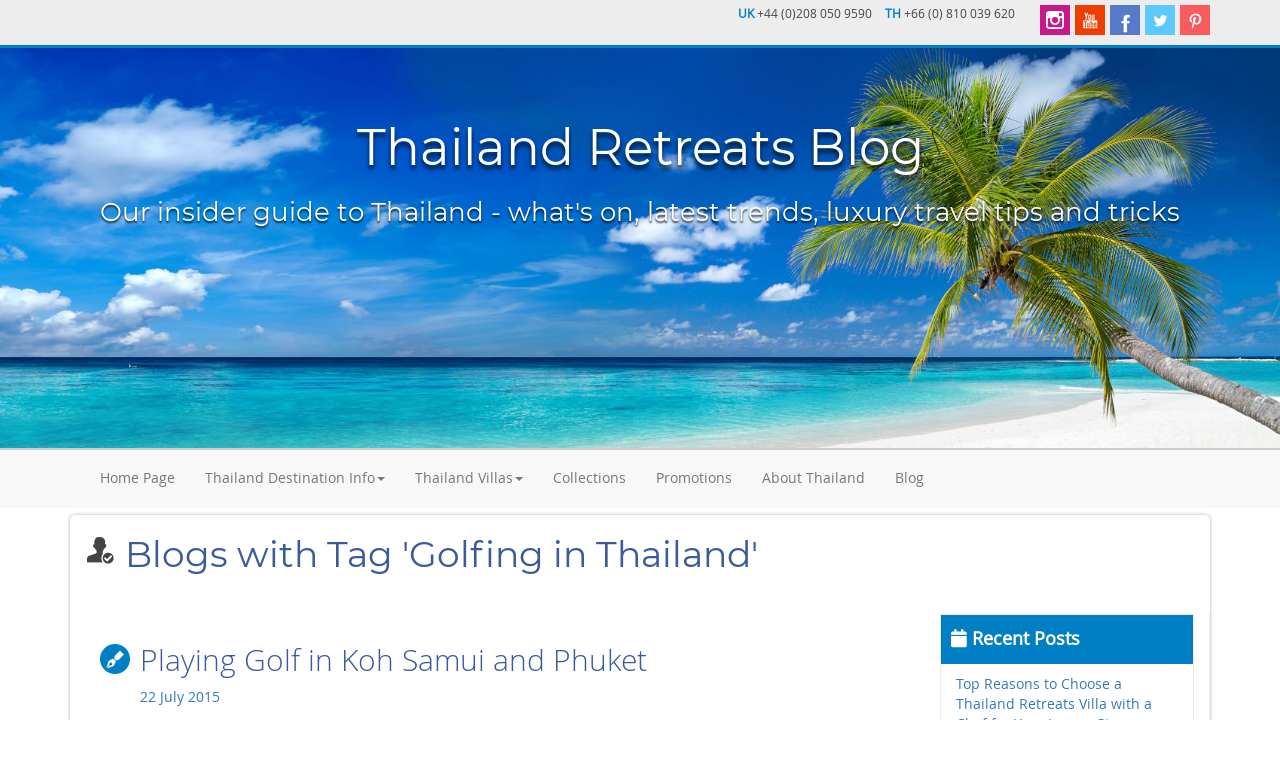

--- FILE ---
content_type: text/html; charset=utf-8
request_url: https://www.thailandretreats.com/Blog/BlogsWithTag/Golfing-in-Thailand
body_size: 10631
content:


<!DOCTYPE html>
<html lang="en">
<head>
    <meta charset="utf-8">
    <meta http-equiv="X-UA-Compatible" content="IE=edge">
    <meta name="viewport" content="width=device-width, initial-scale=1">
    <link rel="icon" type="image/png" sizes="32x32" href="/favicon-32x32.png">
    <link rel="icon" type="image/png" sizes="96x96" href="/favicon-96x96.png">
    <link rel="icon" type="image/png" sizes="16x16" href="/favicon-16x16.png">
    <link rel="manifest" href="/manifest.json">
    <meta name="msapplication-TileColor" content="#ffffff">
    <meta name="msapplication-TileImage" content="/ms-icon-144x144.png">
    <meta name="theme-color" content="#ffffff">

    
    <meta name=”robots” content=”NOODP”>
    <meta name="googlebot" content="NOODP">

    <title>Blog Articles With Tag: Golfing in Thailand</title>
    <meta name="description" content="Thailand Retreats. Our Blog. Blog Articles With Tag: Golfing in Thailand" />


    <link href="/Content/bootstrap.css" rel="stylesheet" />
    <link href="/Content/css.css?v=15" rel="stylesheet" />
    <link href="/Content/resp.css?v=9" rel="stylesheet" />
    <link href="/Content/fonts.css" rel="stylesheet" />
    <link href="/Content/toastr.css" rel="stylesheet" />
    <link href="/Content/font-awesome/css/all.css" rel="stylesheet" />

    <script src="/Scripts/jquery-3.7.1.min.js"></script>

    <!--[if lt IE 9]>
      <script src="https://oss.maxcdn.com/html5shiv/3.7.2/html5shiv.min.js"></script>
      <script src="https://oss.maxcdn.com/respond/1.4.2/respond.min.js"></script>
    <![endif]-->

    <script>var gSystem = "";</script>
        <script>gSystem = "LIVE";</script>
        <script>

            (function (i, s, o, g, r, a, m) {
                i['GoogleAnalyticsObject'] = r; i[r] = i[r] || function () {
                    (i[r].q = i[r].q || []).push(arguments)
                }, i[r].l = 1 * new Date(); a = s.createElement(o),
                    m = s.getElementsByTagName(o)[0]; a.async = 1; a.src = g; m.parentNode.insertBefore(a, m)
            })(window, document, 'script', '//www.google-analytics.com/analytics.js', 'ga');

            ga('create', 'UA-563156-3', 'auto');
            ga('require', 'displayfeatures');
            ga('send', 'pageview');
        </script>

    <style>
        .floatingthumbnail {
            float: left;
            width: 200px;
            margin: 10px 15px 5px 0;
        }

        .bloglist a:hover {
            text-decoration: none;
        }

        article .newsicon2 h2 {
            font-size: 30px;
            font-family: 'open_sanslight';
        }

        .logoheader img {
            margin-bottom: 15px;
        }

        .header .fr {
            display: block;
        }

        .topbg {
            margin-bottom: 0px !important;
        }

        article {
            border-radius: 5px;
            margin-bottom: 30px;
            display: block;
            float: left;
            border-bottom: solid 1px #ededed;
            padding-bottom: 20px;
            background-color: #fff;
        }

        .tagsandcat {
            margin-top: 10px;
            background-color: #ededed;
            padding: 20px;
            border-radius: 5px;
            float: left;
            width: 100%;
        }

        h3.sideheading {
            border-radius: 0px !important;
        }

        .sidesection {
            border: 1px solid #ededed;
            float: left;
            position: relative;
            -webkit-border-radius: 0px;
            -moz-border-radius: 0px;
            -o-border-radius: 0px;
            border-radius: 0px;
            -webkit-box-shadow: none !important;
            -moz-box-shadow: none !important;
            -o-box-shadow: none !important;
            box-shadow: none !important;
        }

        .divFalseH1 {
            /* This class looks like an h1. It is used when h1 is used on the child page...*/
            margin: .67em 0;
            margin-bottom: 20px;
            font-family: 'Montserrat';
            color: #FFFFFF;
            font-size: 50px;
            text-shadow: 0 4px 4px rgba(0, 0, 0, 0.75);
            padding-left: 10px;
            margin-top: 5px;
            padding-top: 0px;
            line-height: 1.2;
        }
    </style>


</head>


<body>

    

    <div id="topbanner">
        <div class="topbg">
            <div class="container">
                <div class="row mb10">
                    <div class="col-md-12">
                        <div class="fl smallbits">
                        </div>

                        <div class="fr smallbits">
                            <span><strong>UK</strong> +44 (0)208 050 9590  </span>
                            <span><strong>TH</strong> +66 (0) 810 039 620</span>
                            <span class="social">
                                <a class="pt" target="_blank" href="http://pinterest.com/thailandretreat/"></a>
                                <a class="tw" target="_blank" href="https://twitter.com/ThailandRetreat"></a>
                                <a class="fb" target="_blank" href="https://www.facebook.com/ThailandRetreats"></a>
                                <a class="yt" target="_blank" href="http://www.youtube.com/user/thailandretreat"></a>
                                <a class="ins" target="_blank" href="https://www.instagram.com/thailandretreats/"></a>
                            </span>
                        </div>
                    </div>
                </div>
            </div>
        </div>
        <!-- TOP BIT END-->

        <div class="topbginpage" style="background-image:url(/images/header1.jpg); background-size: cover; background-position:right top" aria-label="Thailand Villa Promotions">
            <div class="topbanner">
                <div>
                        <h1> Thailand Retreats Blog </h1>
                    <h2>Our insider guide to Thailand - what's on, latest trends, luxury travel tips and tricks</h2>
                </div>
            </div>
        </div>
    </div>

    <div class="navbg" style="background-color: #efefef">
        <!-- Static navbar -->
        <div id="my-navbar" class="navbar navbar-default" role="navigation" style="width: 100%">
            <div class="container">
                <div class="row">
                    <div class="col-lg-12">
                        <div class="navbar-header">
                            <button type="button" class="navbar-toggle" data-toggle="collapse" data-target=".navbar-collapse">
                                <span class="sr-only">Toggle navigation</span>
                                <span class="icon-bar"></span>
                                <span class="icon-bar"></span>
                                <span class="icon-bar"></span>
                            </button>
                        </div>
                        <div class="navbar-collapse collapse">
                            <ul class="nav navbar-nav">
    <li><a href="/">Home Page</a></li>

    <li class="dropdown">
        <a href="#" class="dropdown-toggle" data-toggle="dropdown">Thailand Destination Info<span class="caret"></span></a>
        <ul class="dropdown-menu" role="menu">
                <li><a href="/Destination/Koh-Samui">Koh Samui</a></li>
                <li><a href="/Destination/Phuket">Phuket</a></li>
                <li><a href="/Destination/Krabi">Krabi</a></li>
                <li><a href="/Destination/Koh-Phangan">Koh Phangan</a></li>
        </ul>
    </li>

    <li class="dropdown">
        <a href="#" class="dropdown-toggle" data-toggle="dropdown">Thailand Villas<span class="caret"></span></a>
        <ul class="dropdown-menu" role="menu">
                <li><a href="/Thailand-Villas/Koh-Samui-Villas">Koh Samui Villas</a></li>
                <li><a href="/Thailand-Villas/Phuket-Villas">Phuket Villas</a></li>
                <li><a href="/Thailand-Villas/Krabi-Villas">Krabi Villas</a></li>
                <li><a href="/Thailand-Villas/Koh-Phangan-Villas">Koh Phangan Villas</a></li>
        </ul>
    </li>

    <li><a href="/Collections">Collections</a></li>
    

    <li><a href="/Promotions">Promotions</a></li>
    

    
    <li><a href="/AboutThailand">About Thailand</a></li>
    
    <li><a href="/Blog/Home">Blog</a></li>
    
</ul>


                        </div><!--/.nav-collapse -->
                    </div><!--/.container-fluid -->
                </div>
            </div>
        </div>
    </div> <!--navbg-->

    <div class="lightbg contentbody" style="margin-top: 40px">
        


<div class="lightbg contentbody">
    <div class="container">
        <div class="row">

            <div class="rowheading iconman">
                <h2>
                    Blogs with Tag 'Golfing in Thailand'
                    
                </h2>
            </div> <!--heading-->

            

            <div class="col-sm-9">


<article class="col-sm-12 nobg divarticleshort" style="margin-top: 20px; padding-bottom: 5px; border-radius: 10px;">

    <a class="blogarticlelink" href='/Blog/Article/Playing-Golf-in-Koh-Samui-and-Phuket'>
        <div class="newsicon2">
            <h2>Playing Golf in Koh Samui and Phuket</h2>
            <span class="blogdate">22 July 2015</span>
        </div>

        <div class="blogtext">
                <img src="/imagefolder/BP018.jpgthumb.jpg" class="floatingthumbnail" alt="Top Tips and information on playing Golf in Phuket and Koh Samui" />

            <span class="spanShortBlogText">There are around 280 golf courses in Thailand and many are of championship standard, designed by the best architects and golfing greats like Jack Nicklaus. This year also saw the Bangkok Airways Queen’s Cup Golf Tournament take place at the Santiburi Samui Country Club from June 18th to 21st 2015....</span>
            <br />
            <div class="fullline">
                <span class="btn  pull-right"> Full Article &raquo; </span>
            </div>
        </div>
    </a>

    <div class="tagsandcat">
                <span><b>Category: </b></span>
        <a href='/Blog/BlogsInCategory/Activities'>Activities </a>
<br />
        
<div style="margin: 2px 0 2px 0;">

            <a class="blogtag" href='/Blog/BlogsWithTag/Golf-courses'>
                <i class="fa fa-tag"></i>  <span>Golf courses</span>
            </a>
            <a class="blogtag" href='/Blog/BlogsWithTag/Golfing-in-Thailand'>
                <i class="fa fa-tag"></i>  <span>Golfing in Thailand</span>
            </a>
            <a class="blogtag" href='/Blog/BlogsWithTag/Koh-Samui'>
                <i class="fa fa-tag"></i>  <span>Koh Samui</span>
            </a>
            <a class="blogtag" href='/Blog/BlogsWithTag/Phuket'>
                <i class="fa fa-tag"></i>  <span>Phuket</span>
            </a>
</div>
    </div>
</article>

            </div>

            <div class="col-sm-3 sidebar hideonmobile">
                <div class="sidesection">
                    <h3 class="sideheading"><i class="fa fa-calendar"></i> Recent Posts</h3>
                    <ul class="sidelist">
                            <li>

                                <a href=/Blog/Article/Top-Reasons-to-Choose-a-Thailand-Retreats-Villa-with-a-Chef-for-Your-Luxury-Stay>Top Reasons to Choose a Thailand Retreats Villa with a Chef for Your Luxury Stay</a>
                            </li>
                            <li>

                                <a href=/Blog/Article/3-Boat-Trips-worth-taking-when-on-holiday-in-Phuket>3 Boat Trips worth taking when on holiday in Phuket</a>
                            </li>
                            <li>

                                <a href=/Blog/Article/Planning-Your-Thailand-Wedding-7-Villas-You-Must-See>Planning Your Thailand Wedding 7 Villas You Must See</a>
                            </li>
                            <li>

                                <a href=/Blog/Article/Things-to-See-in-Phuket>Things to See in Phuket</a>
                            </li>
                            <li>

                                <a href=/Blog/Article/Planning-a-Luxury-Thailand-Holiday>Planning a Luxury Thailand Holiday</a>
                            </li>
                            <li>

                                <a href=/Blog/Article/Things-to-do-in-Koh-Samui>Things to do in Koh Samui</a>
                            </li>
                            <li>

                                <a href=/Blog/Article/Christmas-in-Thailand>Christmas in Thailand</a>
                            </li>
                            <li>

                                <a href=/Blog/Article/5-of-the-Best-Koh-Samui-Infinity-Pool-Villas>5 of the Best Koh Samui Infinity Pool Villas</a>
                            </li>
                            <li>

                                <a href=/Blog/Article/5-of-the-Best-Thailand-Villas-with-a-Chef>5 of the Best Thailand Villas with a Chef</a>
                            </li>
                            <li>

                                <a href=/Blog/Article/5-Koh-Samui-Great-Bars-and-Restaurants-to-check-out>5 Koh Samui Great Bars and Restaurants to check out</a>
                            </li>
                    </ul>
                </div>

                <div class="sidesection">
                    <h3 class="sideheading"><i class="fa fa-list"></i> Categories</h3>
                    <ul class="sidelist" style="">
                            <li>

                                <a href=/Blog/BlogsInCategory/Activities>Activities (8)</a>
                            </li>
                            <li>

                                <a href=/Blog/BlogsInCategory/Beaches>Beaches (2)</a>
                            </li>
                            <li>

                                <a href=/Blog/BlogsInCategory/Dining>Dining (5)</a>
                            </li>
                            <li>

                                <a href=/Blog/BlogsInCategory/Events---Koh-Samui>Events - Koh Samui (1)</a>
                            </li>
                            <li>

                                <a href=/Blog/BlogsInCategory/Family>Family (2)</a>
                            </li>
                            <li>

                                <a href=/Blog/BlogsInCategory/Festivals>Festivals (1)</a>
                            </li>
                            <li>

                                <a href=/Blog/BlogsInCategory/General-Info>General Info (19)</a>
                            </li>
                            <li>

                                <a href=/Blog/BlogsInCategory/Health-and-safety>Health and safety (1)</a>
                            </li>
                            <li>

                                <a href=/Blog/BlogsInCategory/Koh-Samui-Beaches>Koh Samui Beaches (2)</a>
                            </li>
                            <li>

                                <a href=/Blog/BlogsInCategory/Koh-Samui-Villas>Koh Samui Villas (4)</a>
                            </li>
                            <li>

                                <a href=/Blog/BlogsInCategory/Phuket>Phuket (3)</a>
                            </li>
                            <li>

                                <a href=/Blog/BlogsInCategory/Phuket-Beaches>Phuket Beaches (1)</a>
                            </li>
                            <li>

                                <a href=/Blog/BlogsInCategory/Phuket-Locations>Phuket Locations (1)</a>
                            </li>
                            <li>

                                <a href=/Blog/BlogsInCategory/Restaurants-and-Bars->Restaurants and Bars  (2)</a>
                            </li>
                            <li>

                                <a href=/Blog/BlogsInCategory/Shopping>Shopping (1)</a>
                            </li>
                            <li>

                                <a href=/Blog/BlogsInCategory/Social-Media>Social Media (1)</a>
                            </li>
                            <li>

                                <a href=/Blog/BlogsInCategory/Spa-and-Well-Being>Spa and Well Being (4)</a>
                            </li>
                            <li>

                                <a href=/Blog/BlogsInCategory/Villas>Villas (20)</a>
                            </li>
                            <li>

                                <a href=/Blog/BlogsInCategory/Weddings-and-Events>Weddings and Events (6)</a>
                            </li>
                    </ul>
                </div>

                <div class="sidesection">

                    <h3 class="sideheading"><i class="fa fa-tags"></i> Tags</h3>
                    <div style="">
<a class="blogtag" style="display: inline-block;" href=/Blog/BlogsWithTag/%E2%80%98Crystal-Lagoon%E2%80%99>‘Crystal Lagoon’</a>
<a class="blogtag" style="display: inline-block;" href=/Blog/BlogsWithTag/5-bedroom-beach-villa>5 bedroom beach villa</a>
<a class="blogtag" style="display: inline-block;" href=/Blog/BlogsWithTag/5-star>5 star</a>
<a class="blogtag" style="display: inline-block;" href=/Blog/BlogsWithTag/6-bedroom-villa>6 bedroom villa</a>
<a class="blogtag" style="display: inline-block;" href=/Blog/BlogsWithTag/7-bedroom-villa>7 bedroom villa</a>
<a class="blogtag" style="display: inline-block;" href=/Blog/BlogsWithTag/ABTA>ABTA</a>
<a class="blogtag" style="display: inline-block;" href=/Blog/BlogsWithTag/Ancient-buildings-and-Chedis>Ancient buildings and Chedis</a>
<a class="blogtag" style="display: inline-block;" href=/Blog/BlogsWithTag/Ao-Nang>Ao Nang</a>
<a class="blogtag" style="display: inline-block;" href=/Blog/BlogsWithTag/Aromatherapy-massages>Aromatherapy massages</a>
<a class="blogtag" style="display: inline-block;" href=/Blog/BlogsWithTag/Asian-Yachting-Grand-Prix-Championship>Asian Yachting Grand Prix Championship</a>
<a class="blogtag" style="display: inline-block;" href=/Blog/BlogsWithTag/Baan-Asan>Baan Asan</a>
<a class="blogtag" style="display: inline-block;" href=/Blog/BlogsWithTag/Baan-Tai-beach>Baan Tai beach</a>
<a class="blogtag" style="display: inline-block;" href=/Blog/BlogsWithTag/Beach-reading>Beach reading</a>
<a class="blogtag" style="display: inline-block;" href=/Blog/BlogsWithTag/Beachfront-pool>Beachfront pool</a>
<a class="blogtag" style="display: inline-block;" href=/Blog/BlogsWithTag/Beachfront-villa>Beachfront villa</a>
<a class="blogtag" style="display: inline-block;" href=/Blog/BlogsWithTag/Beachfront-villas>Beachfront villas</a>
<a class="blogtag" style="display: inline-block;" href=/Blog/BlogsWithTag/Beachfronts-villas>Beachfronts villas</a>
<a class="blogtag" style="display: inline-block;" href=/Blog/BlogsWithTag/Beachside-dining>Beachside dining</a>
<a class="blogtag" style="display: inline-block;" href=/Blog/BlogsWithTag/Beachside-infinity-edge-pool>Beachside infinity edge pool</a>
<a class="blogtag" style="display: inline-block;" href=/Blog/BlogsWithTag/Bicycle-tour>Bicycle tour</a>
<a class="blogtag" style="display: inline-block;" href=/Blog/BlogsWithTag/Big-Buddha>Big Buddha</a>
<a class="blogtag" style="display: inline-block;" href=/Blog/BlogsWithTag/Big-Buddha-Beach>Big Buddha Beach</a>
<a class="blogtag" style="display: inline-block;" href=/Blog/BlogsWithTag/Bike-tours>Bike tours</a>
<a class="blogtag" style="display: inline-block;" href=/Blog/BlogsWithTag/Books>Books</a>
<a class="blogtag" style="display: inline-block;" href=/Blog/BlogsWithTag/Bophut>Bophut</a>
<a class="blogtag" style="display: inline-block;" href=/Blog/BlogsWithTag/Bophut-beach>Bophut beach</a>
<a class="blogtag" style="display: inline-block;" href=/Blog/BlogsWithTag/Bottle-beach>Bottle beach</a>
<a class="blogtag" style="display: inline-block;" href=/Blog/BlogsWithTag/Butterfly-Farm>Butterfly Farm</a>
<a class="blogtag" style="display: inline-block;" href=/Blog/BlogsWithTag/Cape-Panwa>Cape Panwa</a>
<a class="blogtag" style="display: inline-block;" href=/Blog/BlogsWithTag/Chaweng>Chaweng</a>
<a class="blogtag" style="display: inline-block;" href=/Blog/BlogsWithTag/Chaweng-bay>Chaweng bay</a>
<a class="blogtag" style="display: inline-block;" href=/Blog/BlogsWithTag/Chaweng-beach>Chaweng beach</a>
<a class="blogtag" style="display: inline-block;" href=/Blog/BlogsWithTag/Chaweng-Noi-beach>Chaweng Noi beach</a>
<a class="blogtag" style="display: inline-block;" href=/Blog/BlogsWithTag/Children%E2%80%99s-dormitory>Children’s dormitory</a>
<a class="blogtag" style="display: inline-block;" href=/Blog/BlogsWithTag/Chilling-thriller>Chilling thriller</a>
<a class="blogtag" style="display: inline-block;" href=/Blog/BlogsWithTag/Choeng-Mon>Choeng Mon</a>
<a class="blogtag" style="display: inline-block;" href=/Blog/BlogsWithTag/Choeng-Mon-beach>Choeng Mon beach</a>
<a class="blogtag" style="display: inline-block;" href=/Blog/BlogsWithTag/Christmas>Christmas</a>
<a class="blogtag" style="display: inline-block;" href=/Blog/BlogsWithTag/Cinema>Cinema</a>
<a class="blogtag" style="display: inline-block;" href=/Blog/BlogsWithTag/Climbing>Climbing</a>
<a class="blogtag" style="display: inline-block;" href=/Blog/BlogsWithTag/Contemporary>Contemporary</a>
<a class="blogtag" style="display: inline-block;" href=/Blog/BlogsWithTag/Contemporary-dining>Contemporary dining</a>
<a class="blogtag" style="display: inline-block;" href=/Blog/BlogsWithTag/Contemporary-style-villa>Contemporary style villa</a>
<a class="blogtag" style="display: inline-block;" href=/Blog/BlogsWithTag/Contemporary-villa>Contemporary villa</a>
<a class="blogtag" style="display: inline-block;" href=/Blog/BlogsWithTag/Coral-Cove>Coral Cove</a>
<a class="blogtag" style="display: inline-block;" href=/Blog/BlogsWithTag/Corporate-retreat>Corporate retreat</a>
<a class="blogtag" style="display: inline-block;" href=/Blog/BlogsWithTag/Day-spa-treatments>Day spa treatments</a>
<a class="blogtag" style="display: inline-block;" href=/Blog/BlogsWithTag/Dedicated-children&#39;s-room>Dedicated children&#39;s room</a>
<a class="blogtag" style="display: inline-block;" href=/Blog/BlogsWithTag/Dragon-procession>Dragon procession</a>
<a class="blogtag" style="display: inline-block;" href=/Blog/BlogsWithTag/Eco-friendly>Eco-friendly</a>
<a class="blogtag" style="display: inline-block;" href=/Blog/BlogsWithTag/Exclusive-beachfront-villas>Exclusive beachfront villas</a>
<a class="blogtag" style="display: inline-block;" href=/Blog/BlogsWithTag/Family-and-friends>Family and friends</a>
<a class="blogtag" style="display: inline-block;" href=/Blog/BlogsWithTag/Family-friendly-restaurants>Family friendly restaurants</a>
<a class="blogtag" style="display: inline-block;" href=/Blog/BlogsWithTag/Fantastic-restaurants>Fantastic restaurants</a>
<a class="blogtag" style="display: inline-block;" href=/Blog/BlogsWithTag/Fantastic-views>Fantastic views</a>
<a class="blogtag" style="display: inline-block;" href=/Blog/BlogsWithTag/Fine-dining>Fine dining</a>
<a class="blogtag" style="display: inline-block;" href=/Blog/BlogsWithTag/Fisherman%E2%80%99s-village>Fisherman’s village</a>
<a class="blogtag" style="display: inline-block;" href=/Blog/BlogsWithTag/Fisherman&#39;s-Village>Fisherman&#39;s Village</a>
<a class="blogtag" style="display: inline-block;" href=/Blog/BlogsWithTag/Fitness-room>Fitness room</a>
<a class="blogtag" style="display: inline-block;" href=/Blog/BlogsWithTag/Five-islands>Five islands</a>
<a class="blogtag" style="display: inline-block;" href=/Blog/BlogsWithTag/Fully-staffed-villa>Fully staffed villa</a>
<a class="blogtag" style="display: inline-block;" href=/Blog/BlogsWithTag/Games-room>Games room</a>
<a class="blogtag" style="display: inline-block;" href=/Blog/BlogsWithTag/Golf-course>Golf course</a>
<a class="blogtag" style="display: inline-block;" href=/Blog/BlogsWithTag/Golf-courses>Golf courses</a>
<a class="blogtag" style="display: inline-block;" href=/Blog/BlogsWithTag/Golfing-in-Thailand>Golfing in Thailand</a>
<a class="blogtag" style="display: inline-block;" href=/Blog/BlogsWithTag/Gym>Gym</a>
<a class="blogtag" style="display: inline-block;" href=/Blog/BlogsWithTag/Haad-Rin-beach>Haad Rin beach</a>
<a class="blogtag" style="display: inline-block;" href=/Blog/BlogsWithTag/Haad-Salad-Bay>Haad Salad Bay</a>
<a class="blogtag" style="display: inline-block;" href=/Blog/BlogsWithTag/High-end-luxury-villa>High end luxury villa</a>
<a class="blogtag" style="display: inline-block;" href=/Blog/BlogsWithTag/Holiday-reads>Holiday reads</a>
<a class="blogtag" style="display: inline-block;" href=/Blog/BlogsWithTag/Hot-springs>Hot springs</a>
<a class="blogtag" style="display: inline-block;" href=/Blog/BlogsWithTag/Indoor-cinema>Indoor cinema</a>
<a class="blogtag" style="display: inline-block;" href=/Blog/BlogsWithTag/Infinity-pool>Infinity pool</a>
<a class="blogtag" style="display: inline-block;" href=/Blog/BlogsWithTag/In-house-spa-treatments>In-house spa treatments</a>
<a class="blogtag" style="display: inline-block;" href=/Blog/BlogsWithTag/Intimate-setting>Intimate setting</a>
<a class="blogtag" style="display: inline-block;" href=/Blog/BlogsWithTag/In-villa-massage>In-villa massage</a>
<a class="blogtag" style="display: inline-block;" href=/Blog/BlogsWithTag/Island-hopping>Island-hopping</a>
<a class="blogtag" style="display: inline-block;" href=/Blog/BlogsWithTag/Japanese-restaurant>Japanese restaurant</a>
<a class="blogtag" style="display: inline-block;" href=/Blog/BlogsWithTag/Jetski>Jetski</a>
<a class="blogtag" style="display: inline-block;" href=/Blog/BlogsWithTag/Kalim-beach>Kalim beach</a>
<a class="blogtag" style="display: inline-block;" href=/Blog/BlogsWithTag/Kamala>Kamala</a>
<a class="blogtag" style="display: inline-block;" href=/Blog/BlogsWithTag/Kamala-beach>Kamala beach</a>
<a class="blogtag" style="display: inline-block;" href=/Blog/BlogsWithTag/Karon-beach>Karon beach</a>
<a class="blogtag" style="display: inline-block;" href=/Blog/BlogsWithTag/Kata-Beach>Kata Beach</a>
<a class="blogtag" style="display: inline-block;" href=/Blog/BlogsWithTag/Kathu-village>Kathu village</a>
<a class="blogtag" style="display: inline-block;" href=/Blog/BlogsWithTag/Kayaking-tours>Kayaking tours</a>
<a class="blogtag" style="display: inline-block;" href=/Blog/BlogsWithTag/Kids-playground>Kids playground</a>
<a class="blogtag" style="display: inline-block;" href=/Blog/BlogsWithTag/Koh-Phangan>Koh Phangan</a>
<a class="blogtag" style="display: inline-block;" href=/Blog/BlogsWithTag/Koh-Samui>Koh Samui</a>
<a class="blogtag" style="display: inline-block;" href=/Blog/BlogsWithTag/Koh-Samui-Elephant-Sanctuary>Koh Samui Elephant Sanctuary</a>
<a class="blogtag" style="display: inline-block;" href=/Blog/BlogsWithTag/Koh-Samui-Regatta>Koh Samui Regatta</a>
<a class="blogtag" style="display: inline-block;" href=/Blog/BlogsWithTag/Koh-Tao>Koh Tao</a>
<a class="blogtag" style="display: inline-block;" href=/Blog/BlogsWithTag/Krabi>Krabi</a>
<a class="blogtag" style="display: inline-block;" href=/Blog/BlogsWithTag/Krabi-holiday>Krabi holiday</a>
<a class="blogtag" style="display: inline-block;" href=/Blog/BlogsWithTag/Laem-Sor-bay>Laem Sor bay</a>
<a class="blogtag" style="display: inline-block;" href=/Blog/BlogsWithTag/Laem-Sor-beach>Laem Sor beach</a>
<a class="blogtag" style="display: inline-block;" href=/Blog/BlogsWithTag/Laem-Yai>Laem Yai</a>
<a class="blogtag" style="display: inline-block;" href=/Blog/BlogsWithTag/Lamai>Lamai</a>
<a class="blogtag" style="display: inline-block;" href=/Blog/BlogsWithTag/Lipa-Noi-beach>Lipa Noi beach</a>
<a class="blogtag" style="display: inline-block;" href=/Blog/BlogsWithTag/Luxury-beachfront-apartment>Luxury beachfront apartment</a>
<a class="blogtag" style="display: inline-block;" href=/Blog/BlogsWithTag/Luxury-beachfront-estate>Luxury beachfront estate</a>
<a class="blogtag" style="display: inline-block;" href=/Blog/BlogsWithTag/Luxury-blogs>Luxury blogs</a>
<a class="blogtag" style="display: inline-block;" href=/Blog/BlogsWithTag/Maenam>Maenam</a>
<a class="blogtag" style="display: inline-block;" href=/Blog/BlogsWithTag/Maenam-Beach>Maenam Beach</a>
<a class="blogtag" style="display: inline-block;" href=/Blog/BlogsWithTag/Meditation>Meditation</a>
<a class="blogtag" style="display: inline-block;" href=/Blog/BlogsWithTag/Millionaire%E2%80%99s-Mile>Millionaire’s Mile</a>
<a class="blogtag" style="display: inline-block;" href=/Blog/BlogsWithTag/Na-Muang-Waterfalls>Na Muang Waterfalls</a>
<a class="blogtag" style="display: inline-block;" href=/Blog/BlogsWithTag/Naka-Lay-Bay>Naka Lay Bay</a>
<a class="blogtag" style="display: inline-block;" href=/Blog/BlogsWithTag/Naka-Market>Naka Market</a>
<a class="blogtag" style="display: inline-block;" href=/Blog/BlogsWithTag/Nang-Yuan>Nang Yuan</a>
<a class="blogtag" style="display: inline-block;" href=/Blog/BlogsWithTag/Nanny&#39;s-quarters>Nanny&#39;s quarters</a>
<a class="blogtag" style="display: inline-block;" href=/Blog/BlogsWithTag/Narayan-Heights>Narayan Heights</a>
<a class="blogtag" style="display: inline-block;" href=/Blog/BlogsWithTag/Natai-beach>Natai beach</a>
<a class="blogtag" style="display: inline-block;" href=/Blog/BlogsWithTag/Nathon>Nathon</a>
<a class="blogtag" style="display: inline-block;" href=/Blog/BlogsWithTag/Nathon-Bay>Nathon Bay</a>
<a class="blogtag" style="display: inline-block;" href=/Blog/BlogsWithTag/National-Marine-Park>National Marine Park</a>
<a class="blogtag" style="display: inline-block;" href=/Blog/BlogsWithTag/Nature-trail>Nature trail</a>
<a class="blogtag" style="display: inline-block;" href=/Blog/BlogsWithTag/New-luxury-villas>New luxury villas</a>
<a class="blogtag" style="display: inline-block;" href=/Blog/BlogsWithTag/New-Year>New Year</a>
<a class="blogtag" style="display: inline-block;" href=/Blog/BlogsWithTag/Non-religious-wedding-ceremony>Non religious wedding ceremony</a>
<a class="blogtag" style="display: inline-block;" href=/Blog/BlogsWithTag/Novel>Novel</a>
<a class="blogtag" style="display: inline-block;" href=/Blog/BlogsWithTag/Open-air-tree-houses>Open-air tree houses</a>
<a class="blogtag" style="display: inline-block;" href=/Blog/BlogsWithTag/Outdoor-dining-&#39;platforms&#39;>Outdoor dining &#39;platforms&#39;</a>
<a class="blogtag" style="display: inline-block;" href=/Blog/BlogsWithTag/Panoramic-views>Panoramic views</a>
<a class="blogtag" style="display: inline-block;" href=/Blog/BlogsWithTag/Paradise-Beach>Paradise Beach</a>
<a class="blogtag" style="display: inline-block;" href=/Blog/BlogsWithTag/PATA>PATA</a>
<a class="blogtag" style="display: inline-block;" href=/Blog/BlogsWithTag/Patong-Bay>Patong Bay</a>
<a class="blogtag" style="display: inline-block;" href=/Blog/BlogsWithTag/Patong-beach>Patong beach</a>
<a class="blogtag" style="display: inline-block;" href=/Blog/BlogsWithTag/Personal-yoga-instructor>Personal yoga instructor</a>
<a class="blogtag" style="display: inline-block;" href=/Blog/BlogsWithTag/Phang-Ka>Phang Ka</a>
<a class="blogtag" style="display: inline-block;" href=/Blog/BlogsWithTag/Phang-Na-Bay>Phang Na Bay</a>
<a class="blogtag" style="display: inline-block;" href=/Blog/BlogsWithTag/Phang-Nga>Phang Nga</a>
<a class="blogtag" style="display: inline-block;" href=/Blog/BlogsWithTag/Phang-Nga-Bay>Phang Nga Bay</a>
<a class="blogtag" style="display: inline-block;" href=/Blog/BlogsWithTag/Phuket>Phuket</a>
<a class="blogtag" style="display: inline-block;" href=/Blog/BlogsWithTag/Phuket-town>Phuket town</a>
<a class="blogtag" style="display: inline-block;" href=/Blog/BlogsWithTag/Phuket-Vegetarian-Festival>Phuket Vegetarian Festival</a>
<a class="blogtag" style="display: inline-block;" href=/Blog/BlogsWithTag/Phuket-Weekend-Market>Phuket Weekend Market</a>
<a class="blogtag" style="display: inline-block;" href=/Blog/BlogsWithTag/Pool-table>Pool table</a>
<a class="blogtag" style="display: inline-block;" href=/Blog/BlogsWithTag/Pre-arrival-fridge-stocking>Pre-arrival fridge stocking</a>
<a class="blogtag" style="display: inline-block;" href=/Blog/BlogsWithTag/Pre-order-groceries>Pre-order groceries</a>
<a class="blogtag" style="display: inline-block;" href=/Blog/BlogsWithTag/Private-accommodation>Private accommodation</a>
<a class="blogtag" style="display: inline-block;" href=/Blog/BlogsWithTag/Private-tennis-court>Private tennis court</a>
<a class="blogtag" style="display: inline-block;" href=/Blog/BlogsWithTag/Private-terraces>Private terraces</a>
<a class="blogtag" style="display: inline-block;" href=/Blog/BlogsWithTag/Private-villas>Private villas</a>
<a class="blogtag" style="display: inline-block;" href=/Blog/BlogsWithTag/Private-yoga-classes>Private yoga classes</a>
<a class="blogtag" style="display: inline-block;" href=/Blog/BlogsWithTag/Railey-Beach>Railey Beach</a>
<a class="blogtag" style="display: inline-block;" href=/Blog/BlogsWithTag/Royal-Samui-Golf-Club>Royal Samui Golf Club</a>
<a class="blogtag" style="display: inline-block;" href=/Blog/BlogsWithTag/Rustic-food>Rustic food</a>
<a class="blogtag" style="display: inline-block;" href=/Blog/BlogsWithTag/Saltwater-infinity-edge-pool>Saltwater infinity edge pool</a>
<a class="blogtag" style="display: inline-block;" href=/Blog/BlogsWithTag/Samsara-Estate>Samsara Estate</a>
<a class="blogtag" style="display: inline-block;" href=/Blog/BlogsWithTag/Sauna-and-steam-room>Sauna and steam room</a>
<a class="blogtag" style="display: inline-block;" href=/Blog/BlogsWithTag/Secluded-cove>Secluded cove</a>
<a class="blogtag" style="display: inline-block;" href=/Blog/BlogsWithTag/Secret-Buddha-Garden>Secret Buddha Garden</a>
<a class="blogtag" style="display: inline-block;" href=/Blog/BlogsWithTag/Separate-children%E2%80%99s-pool>Separate children’s pool</a>
<a class="blogtag" style="display: inline-block;" href=/Blog/BlogsWithTag/Six-Senses>Six Senses</a>
<a class="blogtag" style="display: inline-block;" href=/Blog/BlogsWithTag/Small-sandy-cove>Small sandy cove</a>
<a class="blogtag" style="display: inline-block;" href=/Blog/BlogsWithTag/Snorkelling>Snorkelling</a>
<a class="blogtag" style="display: inline-block;" href=/Blog/BlogsWithTag/Songkran>Songkran</a>
<a class="blogtag" style="display: inline-block;" href=/Blog/BlogsWithTag/Southern-Thai-cuisine>Southern-Thai cuisine</a>
<a class="blogtag" style="display: inline-block;" href=/Blog/BlogsWithTag/Spa-and-wellness-resorts>Spa and wellness resorts</a>
<a class="blogtag" style="display: inline-block;" href=/Blog/BlogsWithTag/Spa-treatments>Spa treatments</a>
<a class="blogtag" style="display: inline-block;" href=/Blog/BlogsWithTag/Spectacular-sunset>Spectacular sunset</a>
<a class="blogtag" style="display: inline-block;" href=/Blog/BlogsWithTag/Srithanu>Srithanu</a>
<a class="blogtag" style="display: inline-block;" href=/Blog/BlogsWithTag/Story>Story</a>
<a class="blogtag" style="display: inline-block;" href=/Blog/BlogsWithTag/Street-vendors>Street vendors</a>
<a class="blogtag" style="display: inline-block;" href=/Blog/BlogsWithTag/Stunning-views>Stunning views</a>
<a class="blogtag" style="display: inline-block;" href=/Blog/BlogsWithTag/Sunday-Walking-Street-Market>Sunday Walking Street Market</a>
<a class="blogtag" style="display: inline-block;" href=/Blog/BlogsWithTag/Sunset-views>Sunset views</a>
<a class="blogtag" style="display: inline-block;" href=/Blog/BlogsWithTag/Surf-House-Phuket>Surf House Phuket</a>
<a class="blogtag" style="display: inline-block;" href=/Blog/BlogsWithTag/Tab-Kak-Hang-Nak-Nature-Trail>Tab Kak Hang Nak Nature Trail</a>
<a class="blogtag" style="display: inline-block;" href=/Blog/BlogsWithTag/Table-tennis-table>Table tennis table</a>
<a class="blogtag" style="display: inline-block;" href=/Blog/BlogsWithTag/Temples>Temples</a>
<a class="blogtag" style="display: inline-block;" href=/Blog/BlogsWithTag/Tennis-court>Tennis court</a>
<a class="blogtag" style="display: inline-block;" href=/Blog/BlogsWithTag/Thai-Chinese-culture>Thai Chinese culture</a>
<a class="blogtag" style="display: inline-block;" href=/Blog/BlogsWithTag/Thai-cooking-class>Thai cooking class</a>
<a class="blogtag" style="display: inline-block;" href=/Blog/BlogsWithTag/Thai-cooking-classes>Thai cooking classes</a>
<a class="blogtag" style="display: inline-block;" href=/Blog/BlogsWithTag/Thai-New-Year>Thai New Year</a>
<a class="blogtag" style="display: inline-block;" href=/Blog/BlogsWithTag/Thai-street-food>Thai street food</a>
<a class="blogtag" style="display: inline-block;" href=/Blog/BlogsWithTag/Thailand>Thailand</a>
<a class="blogtag" style="display: inline-block;" href=/Blog/BlogsWithTag/Thailand-blogs>Thailand blogs</a>
<a class="blogtag" style="display: inline-block;" href=/Blog/BlogsWithTag/Thailand-Retreats>Thailand Retreats</a>
<a class="blogtag" style="display: inline-block;" href=/Blog/BlogsWithTag/Than-Sadet-National-Park>Than Sadet National Park</a>
<a class="blogtag" style="display: inline-block;" href=/Blog/BlogsWithTag/Three-Beaches-Hill-viewpoint>Three Beaches Hill viewpoint</a>
<a class="blogtag" style="display: inline-block;" href=/Blog/BlogsWithTag/Thung-Teao-Forest-National-Park>Thung Teao Forest National Park</a>
<a class="blogtag" style="display: inline-block;" href=/Blog/BlogsWithTag/Tiger-Cave-Temple>Tiger Cave Temple</a>
<a class="blogtag" style="display: inline-block;" href=/Blog/BlogsWithTag/Traditional-Thai-dancing>Traditional Thai dancing</a>
<a class="blogtag" style="display: inline-block;" href=/Blog/BlogsWithTag/Travel-blogs>Travel blogs</a>
<a class="blogtag" style="display: inline-block;" href=/Blog/BlogsWithTag/Travelling-with-children>Travelling with children</a>
<a class="blogtag" style="display: inline-block;" href=/Blog/BlogsWithTag/Trekking>Trekking</a>
<a class="blogtag" style="display: inline-block;" href=/Blog/BlogsWithTag/Unique-dining-experience>Unique dining experience</a>
<a class="blogtag" style="display: inline-block;" href=/Blog/BlogsWithTag/Unspoilt-beaches>Unspoilt beaches</a>
<a class="blogtag" style="display: inline-block;" href=/Blog/BlogsWithTag/Villa-for-families>Villa for families</a>
<a class="blogtag" style="display: inline-block;" href=/Blog/BlogsWithTag/Villa-for-your-wedding>Villa for your wedding</a>
<a class="blogtag" style="display: inline-block;" href=/Blog/BlogsWithTag/W-Retreat-hotel>W Retreat hotel</a>
<a class="blogtag" style="display: inline-block;" href=/Blog/BlogsWithTag/Wakeboarding>Wakeboarding</a>
<a class="blogtag" style="display: inline-block;" href=/Blog/BlogsWithTag/Walking-street-markets>Walking street markets</a>
<a class="blogtag" style="display: inline-block;" href=/Blog/BlogsWithTag/Wat-Plai-Laem>Wat Plai Laem</a>
<a class="blogtag" style="display: inline-block;" href=/Blog/BlogsWithTag/Water>Water</a>
<a class="blogtag" style="display: inline-block;" href=/Blog/BlogsWithTag/Waterfront>Waterfront</a>
<a class="blogtag" style="display: inline-block;" href=/Blog/BlogsWithTag/Waterparks>Waterparks</a>
<a class="blogtag" style="display: inline-block;" href=/Blog/BlogsWithTag/Watersports-activities>Watersports activities</a>
<a class="blogtag" style="display: inline-block;" href=/Blog/BlogsWithTag/Website>Website</a>
<a class="blogtag" style="display: inline-block;" href=/Blog/BlogsWithTag/Wedding>Wedding</a>
<a class="blogtag" style="display: inline-block;" href=/Blog/BlogsWithTag/Wedding-destination>Wedding destination</a>
<a class="blogtag" style="display: inline-block;" href=/Blog/BlogsWithTag/Wedding-planner>Wedding planner</a>
<a class="blogtag" style="display: inline-block;" href=/Blog/BlogsWithTag/Weddings>Weddings</a>
<a class="blogtag" style="display: inline-block;" href=/Blog/BlogsWithTag/White-sand-beaches>White sand beaches</a>
<a class="blogtag" style="display: inline-block;" href=/Blog/BlogsWithTag/Yachting>Yachting</a>
<a class="blogtag" style="display: inline-block;" href=/Blog/BlogsWithTag/Yoga>Yoga</a>
<a class="blogtag" style="display: inline-block;" href=/Blog/BlogsWithTag/Yoga-classes>Yoga classes</a>
                    </div>
                </div>

                <div class="sidesection">
                    <h3 class="sideheading"><i class="fa calendar"></i> Archive</h3>
                    <ul class="sidelist" style="overflow-y: auto; max-height: 200px;">
                            <li>

                                <a href=/Blog/Archive/10-2025>October 2025 (1)</a>
                            </li>
                            <li>

                                <a href=/Blog/Archive/10-2022>October 2022 (1)</a>
                            </li>
                            <li>

                                <a href=/Blog/Archive/03-2020>March 2020 (1)</a>
                            </li>
                            <li>

                                <a href=/Blog/Archive/09-2019>September 2019 (1)</a>
                            </li>
                            <li>

                                <a href=/Blog/Archive/04-2019>April 2019 (1)</a>
                            </li>
                            <li>

                                <a href=/Blog/Archive/03-2019>March 2019 (1)</a>
                            </li>
                            <li>

                                <a href=/Blog/Archive/11-2018>November 2018 (2)</a>
                            </li>
                            <li>

                                <a href=/Blog/Archive/10-2018>October 2018 (1)</a>
                            </li>
                            <li>

                                <a href=/Blog/Archive/08-2018>August 2018 (1)</a>
                            </li>
                            <li>

                                <a href=/Blog/Archive/07-2018>July 2018 (1)</a>
                            </li>
                            <li>

                                <a href=/Blog/Archive/05-2018>May 2018 (1)</a>
                            </li>
                            <li>

                                <a href=/Blog/Archive/03-2018>March 2018 (1)</a>
                            </li>
                            <li>

                                <a href=/Blog/Archive/02-2018>February 2018 (1)</a>
                            </li>
                            <li>

                                <a href=/Blog/Archive/11-2017>November 2017 (2)</a>
                            </li>
                            <li>

                                <a href=/Blog/Archive/10-2017>October 2017 (1)</a>
                            </li>
                            <li>

                                <a href=/Blog/Archive/07-2017>July 2017 (1)</a>
                            </li>
                            <li>

                                <a href=/Blog/Archive/06-2017>June 2017 (1)</a>
                            </li>
                            <li>

                                <a href=/Blog/Archive/05-2017>May 2017 (1)</a>
                            </li>
                            <li>

                                <a href=/Blog/Archive/03-2017>March 2017 (1)</a>
                            </li>
                            <li>

                                <a href=/Blog/Archive/12-2016>December 2016 (3)</a>
                            </li>
                            <li>

                                <a href=/Blog/Archive/11-2016>November 2016 (1)</a>
                            </li>
                            <li>

                                <a href=/Blog/Archive/10-2016>October 2016 (1)</a>
                            </li>
                            <li>

                                <a href=/Blog/Archive/09-2016>September 2016 (1)</a>
                            </li>
                            <li>

                                <a href=/Blog/Archive/08-2016>August 2016 (1)</a>
                            </li>
                            <li>

                                <a href=/Blog/Archive/07-2016>July 2016 (1)</a>
                            </li>
                            <li>

                                <a href=/Blog/Archive/06-2016>June 2016 (2)</a>
                            </li>
                            <li>

                                <a href=/Blog/Archive/05-2016>May 2016 (2)</a>
                            </li>
                            <li>

                                <a href=/Blog/Archive/03-2016>March 2016 (3)</a>
                            </li>
                            <li>

                                <a href=/Blog/Archive/02-2016>February 2016 (2)</a>
                            </li>
                            <li>

                                <a href=/Blog/Archive/12-2015>December 2015 (4)</a>
                            </li>
                            <li>

                                <a href=/Blog/Archive/11-2015>November 2015 (4)</a>
                            </li>
                            <li>

                                <a href=/Blog/Archive/10-2015>October 2015 (1)</a>
                            </li>
                            <li>

                                <a href=/Blog/Archive/08-2015>August 2015 (2)</a>
                            </li>
                            <li>

                                <a href=/Blog/Archive/07-2015>July 2015 (1)</a>
                            </li>
                            <li>

                                <a href=/Blog/Archive/05-2015>May 2015 (3)</a>
                            </li>
                            <li>

                                <a href=/Blog/Archive/04-2015>April 2015 (1)</a>
                            </li>
                            <li>

                                <a href=/Blog/Archive/03-2015>March 2015 (1)</a>
                            </li>
                            <li>

                                <a href=/Blog/Archive/02-2015>February 2015 (1)</a>
                            </li>
                            <li>

                                <a href=/Blog/Archive/11-2014>November 2014 (1)</a>
                            </li>
                            <li>

                                <a href=/Blog/Archive/10-2014>October 2014 (2)</a>
                            </li>
                    </ul>
                </div>

                
            </div>
        </div>
    </div> <!--row--><!--  row -->
</div>


<script src="/Scripts/page_BlogShortHighlighter.js"></script>
    </div>

    <div class="footer whiteandshadow">
        <div class="container">
            <div class="row">
                <div class="col-sm-4">
                    <h4 class="iconman">Information:</h4>
                    <address>
                        <p>
                            <span> UK:  </span> <br />
                            <strong> T:  </strong>+44 (0)208 050 9590 <br />
                            <a href="mailto:info@ThailandRetreats.com" target="_top">
                                <span style="color: #333;">
                                    <span class="glyphicon glyphicon-envelope"></span>
                                    <span style="font-family: 'open_sansregular'; font-size: 12px; padding-bottom:4px; vertical-align: middle;">  info@ThailandRetreats.com</span>
                                </span>
                            </a><br />
                            <br />
                        </p>
                        <p>
                            <span>THAILAND: </span><br />
                            <strong> T:  </strong>+66 (0) 810 039 620<br />
                            <a href="mailto:rentals@ThailandRetreats.com" target="_top">
                                <span style="color: #333;">
                                    <span class="glyphicon glyphicon-envelope"></span>
                                    <span style="font-family: 'open_sansregular'; font-size: 12px; padding-bottom:4px; vertical-align: middle;">  rentals@ThailandRetreats.com</span>
                                </span>
                            </a><br />

                        </p>

                    </address>
                    <span class="social " style="display:block">
                        <a class="pt" target="_blank" href="http://pinterest.com/thailandretreat/"></a>
                        <a class="tw" target="_blank" href="https://twitter.com/ThailandRetreat"></a>
                        <a class="fb" target="_blank" href="https://www.facebook.com/ThailandRetreats"></a>
                        <a class="yt" target="_blank" href="http://www.youtube.com/user/thailandretreat"></a>
                        <a class="ins" target="_blank" href="https://www.instagram.com/thailandretreats/"></a>
                    </span>
                </div><!--footcol-->

                <div class="col-sm-4">
                    <h4 class="iconmap">Site Map</h4>
                    <ul>
                        <li><a href="/">Home Page</a></li>



                        <li><a href="/About/Home">About Us</a></li>
                        <li><a href="/FAQ/Home">FAQ</a></li>
                        <li><a href="/AboutThailand">About Thailand</a></li>
                        <li><a href="/Owners/Home">Villa Owners</a></li>
                        <li><a href="/Blog/Home">Blog</a></li>
                        <li><a href="/Contact/Home">Contact Us</a></li>
                        <li><a href="/Sitemap">Site Map</a></li>
                    </ul>
                </div><!--footcol-->

                <div class="col-sm-4">
                    <h4 class="iconlocations">Destinations</h4>
                    <ul>
                            <li><a href="/Destination/Koh-Samui">Koh Samui</a></li>
                            <li><a href="/Destination/Phuket">Phuket</a></li>
                            <li><a href="/Destination/Krabi">Krabi</a></li>
                            <li><a href="/Destination/Koh-Phangan">Koh Phangan</a></li>
                    </ul>



                </div><!--footcol-->

            </div> <!-- row -->

            <div class="row">
                <div class="fl logo">


                    <img src="/images/thailandretreats.svg" alt="Thailand Retreats - Your Luxury Thailand Villa Specialist" style="height: 75px" />

                </div>
                <div class="fr">
                    <p>
                        <a href="http://abta.com/go-travel/before-you-travel/find-a-member">
                            <img src="/images/ABTA-The-Travel-Association-Thailand-Luxury-Villas.jpg" width="150" height="60"
                                 alt="ABTA The Travel Association"
                                 title="We are a member of ABTA which means you have the benefit of ABTA’s assistance and Code of Conduct. The travel arrangements you buy from us aren’t covered by ABTA’s scheme of financial protection. " />
                        </a>
                        <img src="/images/APTP-Asia-Pacific-Travel-Partner-Thailand.jpg" width="130" height="60" style="margin-left:20px;"
                             alt="APTP Asia Pacific Travel Partner Thailand"
                             title="APTP Asia Pacific Travel Partner Thailand" />
                    </p>
                    <p>
                        <img src="/images/weaccept.png" width="300" height="50" alt="" />
                    </p>
                </div>
            </div>
        </div>
    </div>

    <div>
        <div class="fl">
            <a href="/">&#169; Thailand Retreats 2026</a>  |
            <a href="/Home/TermsAndConditions">Terms and Conditions </a>  |
            <a href="/Sitemap">Site Map</a>
        </div>
        <div class="fr">
            <a href="http://www.soVisionIT.com" title="WEBSITE DESIGN | CMS | SEO"> soVision Ltd</a>
        </div>
    </div>

    <script src="/Scripts/modernizr.js"></script>
    <script src="/Scripts/bootstrap.js"></script>
    <script src="/Scripts/docs.min.js"></script>
    <script src="/Scripts/jquery.bxslider.js"></script>
    <script src="/Scripts/main.js"></script>
    <script src="/Scripts/page_Layout.js"></script>
    <script src="/Scripts/toastr.js"></script>

    <script>

        //  Set up Razor contants for use in the bundle javascripts
        //  (Note: These contants are required because you can't include Razor directly in a bundled script.)

        var BUNDLEDSCRIPTACTIONajaxSetCurrency = '/Home/ajaxSetCurrency';
    </script>
    

    
    <script>
        //  I hate the way bootstrap controls the width of the container. In my view it would be better if,
        //  when the screen gets below a certain size, then the container width should be 100%
        if (window.innerWidth <= 1200)
            $("<style>.container {width: 100%}</style>").appendTo("head");


    </script>



</body>















</html>

--- FILE ---
content_type: application/javascript
request_url: https://www.thailandretreats.com/Scripts/main.js
body_size: 830
content:



$('.specialslider2').bxSlider({
    minSlides: 1,
    maxSlides: 4,
    imageWait: false,
    randomStart: false,
    auto: true,
    pager: false,
    slideWidth: 305,
    slideMargin: 20,
    controls: true,
    nextText: '',
    prevText: ''

});

$('.testsliderside').bxSlider({
    auto: true,
    imageWait: false,
    pager: false,
    pause: 10000,
    responsive: true,
    adaptiveHeight : true,
    controls: false,
    nextText: '',
    prevText: ''
});


$('.promoverticalslider').bxSlider({
    pagerCustom: '#bx-pager',
    controls: true,
    imageWait: false,
    mode: 'vertical',
    minSlides: 3,
    maxSlides: 3,
    slideMargin: 10,
    nextText: '',
    prevText: ''
});


/*

$(document).ready(function() {
    var height = Math.max($(".item").height(), $(".productboxin").height());
    $(".item").height(height);
    $(".productboxin ").height(height);
});

*/




$(function () {
    $("[rel='tooltip']").tooltip();
    $('.tooltip-test').tooltip();

    $('.hideifempty:empty').remove();
});




$('#myTabs').bind('show', function (e) {
    var paneID = $(e.target).attr('href');
    var src = $(paneID).attr('data-src');
    // if the iframe hasn't already been loaded once
    if ($(paneID + " iframe").attr("src") === "") {
        $(paneID + " iframe").attr("src", src);
    }
});



$(".btn1").click(function () {
    $(".searchbox").slideToggle("slow");
});

//$(function () {

//    $('.hideifempty:empty').remove();

//});


equalheight = function (container) {

    var currentTallest = 0,
         currentRowStart = 0,
         rowDivs = new Array(),
         $el,
         topPosition = 0;
    $(container).each(function () {

        $el = $(this);
        $($el).height('auto')
        topPostion = $el.position().top;

        if (currentRowStart != topPostion) {
            for (currentDiv = 0 ; currentDiv < rowDivs.length ; currentDiv++) {
                rowDivs[currentDiv].height(currentTallest);
            }
            rowDivs.length = 0; // empty the array
            currentRowStart = topPostion;
            currentTallest = $el.height();
            rowDivs.push($el);
        } else {
            rowDivs.push($el);
            currentTallest = (currentTallest < $el.height()) ? ($el.height()) : (currentTallest);
        }
        for (currentDiv = 0 ; currentDiv < rowDivs.length ; currentDiv++) {
            rowDivs[currentDiv].height(currentTallest);
        }
    });
}

//$(window).load(function () {
//    equalheight('#searchresults .responsivebox');
//});
$(function () {
    equalheight('#searchresults .responsivebox');
});

$(window).resize(function () {
    equalheight('#searchresults .responsivebox');
});


--- FILE ---
content_type: application/javascript
request_url: https://www.thailandretreats.com/Scripts/page_Layout.js
body_size: 2075
content:

//  NOTE: This script used to contain Razor code - for example, to get an *Action.URL. This
//  doesn't work in a bundled scripted because  the Razor interpritter never gets called, so
//  any razor processing must be done outside of the bundled script.

//    function onRightClick() {
//      alert("Copyright Thailand Retreats Ltd 2015");
//}

//  WISHLIST POPUP
var moveLeft = 0;
var moveDown = 0;
var target = '#wishlistpopup';

$(function () {
    nsLayout.initEventHandlers();
});

function getCookie(cookieid) {
    //  Get the value of a specified cookie from the cookie string.

    var cookiekey = cookieid + "=";
    var arrCookies = document.cookie.split(';');
    for (var i = 0; i < arrCookies.length; i++) {
        var cookie = arrCookies[i];
        while (cookie.charAt(0) === ' ')
            cookie = cookie.substring(1);
        if (cookie.indexOf(cookiekey) !== -1)
            return cookie.substring(cookiekey.length, cookie.length);
    }
    return "";
}

var nsLayout = new function () {

    //  Determine if HTML5 local storage is available.
    var bLocalStorageAvailable = typeof (Storage) !== "undefined";

    //  public
    this.initEventHandlers = function () {
        $("#selCurrency").change(onchangeCurrency);

        // Scroll to top functionality
        $(window).scroll(onpagescroll);

        $('.scrollup').click(onclickscrollup);

        //  Kill the context (right-click) menu when hovering over an img tag
        document.addEventListener('contextmenu', function (event) {
            if (event.target.tagName === 'IMG') {
                event.preventDefault()
                return false;
            }
        })
    };

    //  private
    var onpagescroll = function () {
        if ($(this).scrollTop() > 400)
            $('.scrollup').fadeIn();
        else
            $('.scrollup').fadeOut();

        //  Stash the current scroll position in session storage so if we return to this
        //  page, via the back button, we can scroll back to the correct position.
        if (bLocalStorageAvailable)
            var nScrollPosition = document.body.scrollTop || document.documentElement.scrollTop || document.body.scrollTop;
            sessionStorage.scrollposition = nScrollPosition;
    };

    //  private
    var onclickscrollup = function () {
        //  Calculate a scrool time based on how far down the page we are.
        var nScrollOffset = $(window).scrollTop();
        var nScrollTime = 2000;
        if (nScrollOffset < 2000) nScrollTime = 300;
        else if (nScrollOffset < 20000) nScrollTime = 1000;


        $("html, body").animate({ scrollTop: 200 }, nScrollTime);
        return false;
    };


    //  private
    var onchangeCurrency = function () {
        var selectedCurrency = document.getElementById("selCurrency").value;
        //    $.get('@Url.Action("ajaxSetCurrency", "Home")', { sCurrencyCode: selectedCurrency }, ajaxSetCurrencySuccess);
        $.get(BUNDLEDSCRIPTACTIONajaxSetCurrency, { sCurrencyCode: selectedCurrency }, ajaxSetCurrencySuccess);
    };

    // private
    var ajaxSetCurrencySuccess = function (data) {

        //  Refresh cos the currency has changed.
        location.reload();
    };


    // public
    this.deleteCookie = function (cookieid) {
        document.cookie = cookieid + "=; path=/";
    };

}


// This section copied/amended from SHV
$(document).ready(function () {
    var gNavMenu = document.getElementById("my-navbar");
    //var gNavMenuList = document.getElementById("menulist");
    var gDivBanner = document.getElementById("topbanner");
    var navlogoimg = document.querySelector(".navbarlogo img");
    if (navlogoimg) navlogoimg.style.display = "none";

    //initialise();
    hookScrollEvents();
    onscroll(); //  initialise the scroll state

    function onscroll() {
        //var nScreenWidth = window.outerWidth | document.body.offsetWidth;
        var nScreenWidth = window.outerWidth;
        if (nScreenWidth < document.body.offsetWidth)
            nScreenWidth = document.body.offsetWidth;  //  For ios devices...

        var nNavTopOffset = gDivBanner.clientHeight + 2;
        var nScrollY = window.scrollY | window.pageYOffset;

        //console.log("windows scroll top is " + nScrollY + ", and gNavmenu offset is " + nNavTopOffset);
        if (nScrollY > nNavTopOffset) {
            if (!gNavMenu.classList.contains("fixednav")) {
                gNavMenu.style.top = "0px";
                gNavMenu.classList.add("fixednav");

                if (nScreenWidth < 900)
                    if (navlogoimg) navlogoimg.classList.add("show");
                //  Only add the logo if the screen is wide enough
                //if (nScreenWidth > 990)
                //gNavMenuList.classList.add("showlogo");
                //else
                //gNavMenuList.classList.remove("showlogo");
            }
        } else {
            if (gNavMenu.classList.contains("fixednav")) {
                gNavMenu.classList.remove("fixednav");
                if (navlogoimg) navlogoimg.classList.remove("show");

                //gNavMenuList.classList.remove("showlogo");
            }
            var nNewPos = nNavTopOffset - nScrollY;
            gNavMenu.style.top = nNewPos + "px";
        }
    }

    function hookScrollEvents() {
        window.onscroll = onscroll;
        window.ondeviceorientation = onscroll;
        window.onresize = onscroll;
        window.onorientationchange = onscroll;
    }
});